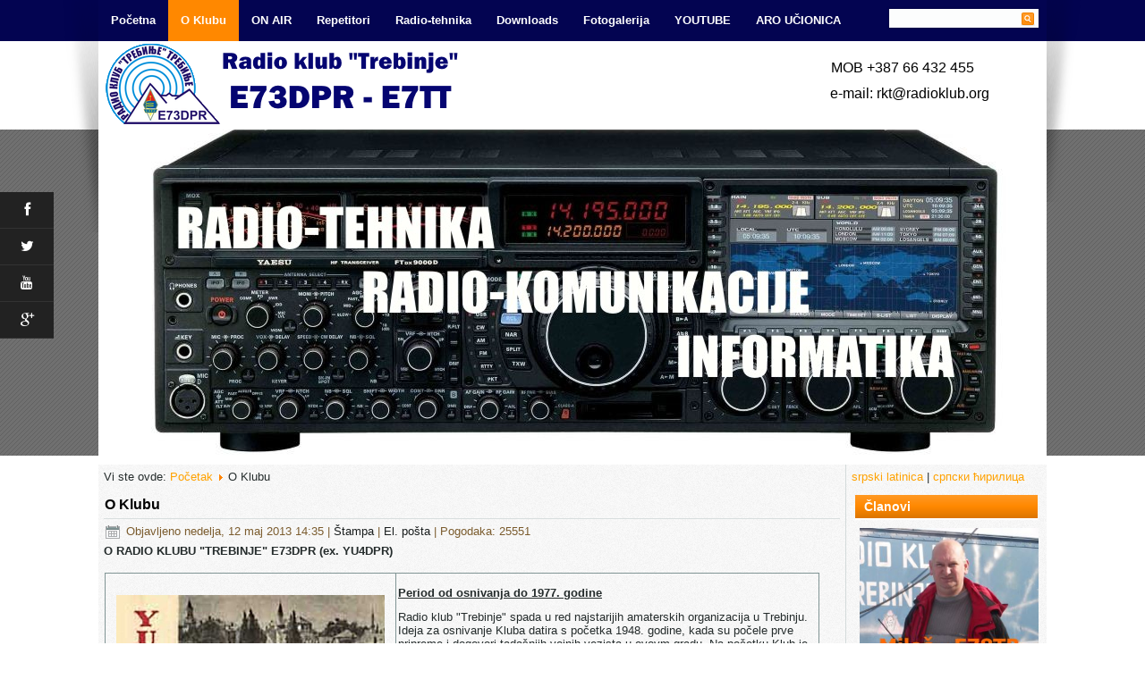

--- FILE ---
content_type: text/html; charset=utf-8
request_url: https://radioklub.org/index.php/o-nama
body_size: 9525
content:
<!DOCTYPE html>
<html dir="ltr" lang="sr-yu">

</head>
<head>
    <base href="https://radioklub.org/index.php/o-nama" />
	<meta http-equiv="content-type" content="text/html; charset=utf-8" />
	<meta name="keywords" content="radio klub, trebinje, radio klub e73dpr, e73dpr, e7tt, e73etb, radio-tehnika, contest, ham, ARO, aro obuka, online aro testovi, tehnika trebinje, elektronika, samogradnje, antene. klub" />
	<meta name="rights" content="Radio klub &quot;Trebinje&quot; zadržava sva prava." />
	<meta name="author" content="Super User" />
	<meta name="description" content="Zvanična web prezentacija Radio kluba &quot;Trebinje&quot; E73DPR" />
	<meta name="generator" content="Joomla! - Open Source Content Management - Version 3.10.12" />
	<title>Radio klub &quot;Trebinje&quot; E73DPR - O Klubu</title>
	<link href="/templates/dd_solarsystem_64/favicon.ico" rel="shortcut icon" type="image/vnd.microsoft.icon" />
	<link href="/plugins/system/jce/css/content.css?badb4208be409b1335b815dde676300e" rel="stylesheet" type="text/css" />
	<link href="https://www.radioklub.org/modules/mod_je_tabs/css/style.css" rel="stylesheet" type="text/css" />
	<link href="http://fonts.googleapis.com/css?family=Open+Sans" rel="stylesheet" type="text/css" />
	<link href="/media/com_phocagallery/css/main/phocagallery.css" rel="stylesheet" type="text/css" />
	<link href="/media/com_phocagallery/css/main/rating.css" rel="stylesheet" type="text/css" />
	<link href="/media/com_phocagallery/css/custom/default.css" rel="stylesheet" type="text/css" />
	<link href="/media/mod_phocagallery_image/css/phocagallery.css" rel="stylesheet" type="text/css" />
	<style type="text/css">

#jeTabs102 .tab-links li a { background:#0054b0; color:#d7d7d7; border:1px solid #00409c; font-family: "Open Sans",Arial, Helvetica, sans-serif;}
#jeTabs102 .tab-links li a:hover { background:#025eba;}
#jeTabs102 .tab-links li.active a, .tab-links li.active a:hover { background:#0C68C4; color:#FFFFFF; border-bottom:1px solid #0C68C4}
#jeTabs102 .tab-content { background:#0C68C4; border:1px solid #00409c; color:#FFFFFF}
	</style>
	<script type="application/json" class="joomla-script-options new">{"csrf.token":"6d06fbdb6efa10e3c1fe6e0543c76825","system.paths":{"root":"","base":""}}</script>
	<script src="/media/jui/js/jquery.min.js?7e2ec2673ae0a0384c5219d1e0372dfb" type="text/javascript"></script>
	<script src="/media/jui/js/jquery-noconflict.js?7e2ec2673ae0a0384c5219d1e0372dfb" type="text/javascript"></script>
	<script src="/media/jui/js/jquery-migrate.min.js?7e2ec2673ae0a0384c5219d1e0372dfb" type="text/javascript"></script>
	<script src="/media/jui/js/bootstrap.min.js?7e2ec2673ae0a0384c5219d1e0372dfb" type="text/javascript"></script>
	<script src="/media/system/js/core.js?7e2ec2673ae0a0384c5219d1e0372dfb" type="text/javascript"></script>
	<script type="text/javascript">
jQuery(function($){ initTooltips(); $("body").on("subform-row-add", initTooltips); function initTooltips (event, container) { container = container || document;$(container).find(".hasTooltip").tooltip({"html": true,"container": "body"});} });jQuery(function($) {
			 $('.hasTip').each(function() {
				var title = $(this).attr('title');
				if (title) {
					var parts = title.split('::', 2);
					var mtelement = document.id(this);
					mtelement.store('tip:title', parts[0]);
					mtelement.store('tip:text', parts[1]);
				}
			});
			var JTooltips = new Tips($('.hasTip').get(), {"maxTitleChars": 50,"fixed": false});
		});jQuery(window).on('load',  function() {
				
			});
jQuery(document).ready(function() {
    jQuery('#jeTabs102 .tab-links a').on('click', function(e)  {
        var currentAttrValue = jQuery(this).attr('href');
		jQuery('#jeTabs102 ' + currentAttrValue).show().siblings().hide();
        jQuery(this).parent('li').addClass('active').siblings().removeClass('active');
        e.preventDefault();
    });
});
		jQuery(function($) {
			SqueezeBox.initialize({});
			initSqueezeBox();
			$(document).on('subform-row-add', initSqueezeBox);

			function initSqueezeBox(event, container)
			{
				SqueezeBox.assign($(container || document).find('a.pg-modal-button').get(), {
					parse: 'rel'
				});
			}
		});

		window.jModalClose = function () {
			SqueezeBox.close();
		};

		// Add extra modal close functionality for tinyMCE-based editors
		document.onreadystatechange = function () {
			if (document.readyState == 'interactive' && typeof tinyMCE != 'undefined' && tinyMCE)
			{
				if (typeof window.jModalClose_no_tinyMCE === 'undefined')
				{
					window.jModalClose_no_tinyMCE = typeof(jModalClose) == 'function'  ?  jModalClose  :  false;

					jModalClose = function () {
						if (window.jModalClose_no_tinyMCE) window.jModalClose_no_tinyMCE.apply(this, arguments);
						tinyMCE.activeEditor.windowManager.close();
					};
				}

				if (typeof window.SqueezeBoxClose_no_tinyMCE === 'undefined')
				{
					if (typeof(SqueezeBox) == 'undefined')  SqueezeBox = {};
					window.SqueezeBoxClose_no_tinyMCE = typeof(SqueezeBox.close) == 'function'  ?  SqueezeBox.close  :  false;

					SqueezeBox.close = function () {
						if (window.SqueezeBoxClose_no_tinyMCE)  window.SqueezeBoxClose_no_tinyMCE.apply(this, arguments);
						tinyMCE.activeEditor.windowManager.close();
					};
				}
			}
		};
		function do_nothing() { return; }
	</script>
	<style type="text/css">
.pg-cv-box-mod-ri {
   height: 140px;
   width: 190px;"
}
.pg-cv-box-img-mod-ri {
   height: 100px;
   width: 190px;"
}
</style>

    <link rel="stylesheet" href="/templates/system/css/system.css" />
    <link rel="stylesheet" href="/templates/system/css/general.css" />
    <meta name="viewport" content="initial-scale = 1.0, maximum-scale = 1.0, user-scalable = no, width = device-width" />

    <!--[if lt IE 9]><script src="https://html5shiv.googlecode.com/svn/trunk/html5.js"></script><![endif]-->
    <link rel="stylesheet" href="/templates/dd_solarsystem_64/css/template.css" media="screen" type="text/css" />
    <!--[if lte IE 7]><link rel="stylesheet" href="/templates/dd_solarsystem_64/css/template.ie7.css" media="screen" /><![endif]-->
    <link rel="stylesheet" href="/templates/dd_solarsystem_64/css/template.responsive.css" media="all" type="text/css" />

<link rel="shortcut icon" href="/templates/dd_solarsystem_64/favicon.ico" type="image/x-icon" />
    <script>if ('undefined' != typeof jQuery) document._artxJQueryBackup = jQuery;</script>
    <script src="/templates/dd_solarsystem_64/jquery.js"></script>
    <script>jQuery.noConflict();</script>

    <script src="/templates/dd_solarsystem_64/script.js"></script>
    <script src="/templates/dd_solarsystem_64/script.responsive.js"></script>
    <script src="/templates/dd_solarsystem_64/modules.js"></script>
        <script>if (document._artxJQueryBackup) jQuery = document._artxJQueryBackup;</script>
    <!--hover gallery-->
	
	        <link rel="stylesheet" type="text/css" href="/templates/dd_solarsystem_64/css/style_common.css" />
        <link rel="stylesheet" type="text/css" href="/templates/dd_solarsystem_64/css/style8.css" />
        <link href='http://fonts.googleapis.com/css?family=Oswald' rel='stylesheet' type='text/css' />
 <!--animate-->
        <link rel="stylesheet" type="text/css" href="/templates/dd_solarsystem_64/css/animate.css" />
    <!--slideshow header start-->

<script type="text/javascript" src="/templates/dd_solarsystem_64/js/jquery.min.js"></script>
<link rel="stylesheet" type="text/css" href="/templates/dd_solarsystem_64/js/slider/themes/default/jquery.slider.css" />
<!--[if IE 6]>
<link rel="stylesheet" type="text/css" href="/templates/dd_solarsystem_64/js/slider/themes/default/jquery.slider.ie6.css" />
<![endif]-->
<!--social-->
<link rel="stylesheet" href="/templates/dd_solarsystem_64/css/social.css" type="text/css" media="screen" />
<script type="text/javascript" src="/templates/dd_solarsystem_64/js/slider/jquery.slider.min.js"></script>
<!--To Top-->

<script type="text/javascript" src="/templates/dd_solarsystem_64/js/move-top.js"></script>
<script type="text/javascript" src="/templates/dd_solarsystem_64/js/easing.js"></script>
<script type="text/javascript">
jQuery(document).ready(function($) {
$(".scroll").click(function(event){		
event.preventDefault();
$('html,body').animate({scrollTop:$(this.hash).offset().top},1000);
});
});
</script>
</head>
<body>

<div id="dd-main">
<header class="dd-header">
    <div class="dd-shapes">
        <div class="dd-object1029615938">﻿<div class="slider">
  <div>
    <img src="/templates/dd_solarsystem_64/images/slideshow/1.jpg" alt="foto1"/>
      </div>
  <div>
    <img src="/templates/dd_solarsystem_64/images/slideshow/2.jpg" alt="foto1"/>
     </div>
  <div>
    <img src="/templates/dd_solarsystem_64/images/slideshow/3.jpg" alt="foto1"/>
       </div>
   <div>
    <img src="/templates/dd_solarsystem_64/images/slideshow/4.jpg" alt="foto1"/>
        </div>
   <div>
    <img src="/templates/dd_solarsystem_64/images/slideshow/5.jpg" alt="foto1"/>
      </div>
</div>


</div>
<div class="dd-textblock dd-object1237202581">
        <div class="dd-object1237202581-text-container">
        <div class="dd-object1237202581-text"></div>
    </div>
    
</div><div class="dd-textblock dd-object1562333370">
        <div class="dd-object1562333370-text-container">
        <div class="dd-object1562333370-text">MOB +387 66 432 455</div>
    </div>
    
</div><div class="dd-textblock dd-object198166789">
        <div class="dd-object198166789-text-container">
        <div class="dd-object198166789-text">e-mail: rkt@radioklub.org</div>
    </div>    
</div><div class="dd-textblock dd-object435794080">
        <div class="dd-object435794080-text-container">
        <div class="dd-object435794080-text"></div>
    </div>
    
</div><div class="dd-textblock dd-object924592033">
        <div class="dd-object924592033-text-container">
        <div class="dd-object924592033-text"></div>
    </div>
    
</div>
            </div>

<h2 class="dd-slogan"></h2>



<div class="dd-logo dd-logo-552028536">
    <img src="/templates/dd_solarsystem_64/images/logo-552028536.png" alt="" />
</div><div class="dd-logo dd-logo-1873112609">
    <img src="/templates/dd_solarsystem_64/images/logo-1873112609.png" alt="" />
</div><a href="#" class="dd-logo dd-logo-1542927614">
    <img src="/templates/dd_solarsystem_64/images/logo.png" alt="" />
</a>
<div class="dd-textblock dd-object1481210773">
    <form class="dd-search" name="Search" action="/index.php" method="post">
    <input type="text" value="" name="searchword" />
        <input type="hidden" name="task" value="search" />
<input type="hidden" name="option" value="com_search" />
<input type="submit" value="" name="search" class="dd-search-button" />
        </form>
</div>
<div class="social">﻿<link href="//netdna.bootstrapcdn.com/font-awesome/4.0.3/css/font-awesome.css" rel="stylesheet">
<link href='http://fonts.googleapis.com/css?family=Source+Sans+Pro' rel='stylesheet' type='text/css'>
<ul class='social'>
  <li>
    <a class="fa fa-facebook" href="http://facebook.com">    
      <span>Facebook</span>
    </a> 
  </li>  
  <li>
    <a class="fa fa-twitter" href="http://twiiter.com">
      <span>Twitter</span>
    </a>
  </li>  
  <li>
    <a class="fa fa-youtube" href="http://youtube.com">
      <span>Youtube</span>
    </a>
  </li>  
  <li>
    <a class="fa fa-google-plus" href="http://google.com">
    <span>Google Plus</span>
    </a> 
  </li>  
</ul></div><nav class="dd-nav">
    <div class="dd-nav-inner">
    
<ul class="dd-hmenu"><li class="item-123"><a href="/index.php">Početna</a></li><li class="item-124 current active deeper parent"><a class=" active" href="/index.php/o-nama">O Klubu</a><ul><li class="item-149"><a href="/index.php/o-nama/istorijat">Istorijat</a></li><li class="item-125"><a href="/index.php/o-nama/gdje-se-nalazimo">Prostorije</a></li><li class="item-126"><a href="/index.php/o-nama/clanstvo">Članstvo</a></li><li class="item-152"><a href="/index.php/o-nama/opsti-podaci">Opšti podaci</a></li></ul></li><li class="item-137 deeper parent"><a href="/index.php/on-air">ON AIR</a><ul><li class="item-138"><a href="/index.php/on-air/kt-aktivnosti">KT aktivnosti</a></li><li class="item-139"><a href="/index.php/on-air/50mhz">50 MHz aktivnosti</a></li><li class="item-140"><a href="/index.php/on-air/144-mhz-aktivnosti">144 MHz aktivnosti</a></li></ul></li><li class="item-141 deeper parent"><a href="/index.php/repetitori">Repetitori</a><ul><li class="item-142"><a href="/index.php/repetitori/mapa-repetitora">Mapa repetitora</a></li><li class="item-143"><a href="/index.php/repetitori/r0-trebinje">Repetitor RV48 (R0) Trebinje E79WTB</a></li><li class="item-144"><a href="/index.php/repetitori/r2-leotar">Repetitor RV52 (R2) Leotar E79VTB</a></li></ul></li><li class="item-145 deeper parent"><a href="/index.php/radiotehnika">Radio-tehnika</a><ul><li class="item-146"><a href="/index.php/radiotehnika/e73s-projekti">E73S projekti</a></li><li class="item-148"><a href="/index.php/radiotehnika/korisni-prilozi">Korisni prilozi</a></li><li class="item-147"><a href="/index.php/radiotehnika/zanimljivi-projekti-drugih">Zanimljivi projekti drugih</a></li><li class="item-288"><a href="/index.php/radiotehnika/antene-i-filteri">Antene i filteri</a></li></ul></li><li class="item-153"><a href="/index.php/downloads">Downloads</a></li><li class="item-154"><a href="/index.php/fotogalerija">Fotogalerija</a></li><li class="item-170"><a href="/index.php/youtube">YOUTUBE</a></li><li class="item-363 deeper parent"><a href="/index.php/aro-ucionica">ARO UČIONICA</a><ul><li class="item-407 deeper parent"><a href="/index.php/aro-ucionica/program-obuke-za-entry-klasu">ENTRY PROGRAM OBUKE</a><ul><li class="item-514"><a href="/index.php/aro-ucionica/program-obuke-za-entry-klasu/entry-test-a-tehnika-i-operatorska-praksa">ENTRY TEST A (Tehnika i operatorska praksa)</a></li><li class="item-518"><a href="/index.php/aro-ucionica/program-obuke-za-entry-klasu/entry-test-b-i-c">ENTRY TEST B/C (Nacionalna i međunarodna pravila i propisi)</a></li></ul></li><li class="item-409 deeper parent"><a href="/index.php/aro-ucionica/novice-program-obuke">NOVICE PROGRAM OBUKE</a><ul><li class="item-506"><a href="/index.php/aro-ucionica/novice-program-obuke/novice-tehnika">NOVICE TEST A (Tehnika i operatorska praksa)  </a></li><li class="item-517"><a href="/index.php/aro-ucionica/novice-program-obuke/novice-test-b-i-c">NOVICE TEST B/C (Nacionalna i međunarodna pravila i propisi)</a></li></ul></li><li class="item-408 deeper parent"><a href="/index.php/aro-ucionica/cept-program-obuke">CEPT PROGRAM OBUKE</a><ul><li class="item-515"><a href="/index.php/aro-ucionica/cept-program-obuke/cept-test-a-tehnika-i-operatorska-praksa">CEPT TEST A (Tehnika i operatorska praksa)</a></li><li class="item-516"><a href="/index.php/aro-ucionica/cept-program-obuke/cept-test-poglavlja-bic">CEPT TEST B/C (Nacionalna i međunarodna pravila i propisi)</a></li></ul></li></ul></li></ul> 
        </div>
    </nav>

                    
</header>

<div class="dd-sheet clearfix">
            <div class="dd-layout-wrapper">
<div class="gallery"></div>
                <div class="dd-content-layout">
                    <div class="dd-content-layout-row">
                        
                        <div class="dd-layout-cell dd-content">
<article class="dd-post"><div class="dd-postcontent clearfix">
<div class="breadcrumbs">
<span class="showHere">Vi ste ovde: </span><a href="/index.php" class="pathway">Početak</a> <img src="/media/system/images/arrow.png" alt="" /> <span>O Klubu</span></div>
</div></article><article class="dd-post dd-messages"><div class="dd-postcontent clearfix"><div id="system-message-container">
	</div>
</div></article><div class="item-page"><article class="dd-post"><div class="dd-postmetadataheader"><h2 class="dd-postheader"><a href="/index.php/o-nama">O Klubu</a></h2></div><div class="dd-postheadericons dd-metadata-icons"><span class="dd-postdateicon">Objavljeno nedelja, 12 maj 2013 14:35</span> | <a href="/index.php/o-nama?tmpl=component&amp;print=1" title="Odštampaj članak < O Klubu >" onclick="window.open(this.href,'win2','status=no,toolbar=no,scrollbars=yes,titlebar=no,menubar=no,resizable=yes,width=640,height=480,directories=no,location=no'); return false;" rel="nofollow">			<span class="icon-print" aria-hidden="true"></span>
		Štampa	</a> | <a href="/index.php/component/mailto/?tmpl=component&amp;template=dd_solarsystem_64&amp;link=7752c6b72758e12c1e1320e553f60fda87de5ccf" title="Pošalji link prijatelju" onclick="window.open(this.href,'win2','width=400,height=550,menubar=yes,resizable=yes'); return false;" rel="nofollow">			<span class="icon-envelope" aria-hidden="true"></span>
		El. pošta	</a> | Pogodaka: 25551</div><div class="dd-postcontent clearfix"><div class="dd-article"><div style="text-align: justify;"><strong>O RADIO KLUBU "TREBINJE" <span style="font-size: 12pt;"><span style="font-family: andale mono, monospace;"></span></span>E73DPR (ex. YU4DPR)<span style="font-size: 12pt;"><span style="font-family: andale mono, monospace;"></span></span></strong> <br /><br />
<table style="width: 799px; height: 2430px; float: left;">
<tbody>
<tr>
<td rowspan="11" style="text-align: center;">
<p style="text-align: center;"><img src="/images/klub/o_klubu/yu4dprqsl1955.jpg" alt="yu4dprqsl1955" width="300" height="191" style="margin-right: 10px; border: #1fa1f9 none 100% / 1 / 0 stretch;" /></p>
<p style="text-align: center;"><img src="/images/klub/o_klubu/e73dprqsl2010.jpg" alt="e73dprqsl2010" width="300" height="189" style="margin-right: 10px; border: #1fa1f9 none 100% / 1 / 0 stretch;" /></p>
<p><img src="/images/klub/o_klubu/yu4dpr_arg.jpg" alt="yu4dpr arg" width="300" height="227" style="border: #1fa1f9 none 100% / 1 / 0 stretch;" /></p>
<p><img src="/images/klub/o_klubu/yu4dpr_ist4.jpg" alt="yu4dpr ist4" width="300" height="200" style="margin-right: 10px;" /><img src="/images/klub/o_klubu/yu4dpr_ist3.jpg" alt="yu4dpr ist3" width="300" height="177" style="margin-right: 10px;" /><img src="/images/klub/o_klubu/yu4dpr_ist1.jpg" alt="yu4dpr ist1" width="300" height="200" style="margin-right: 10px;" /></p>
<p><br /><img src="/images/klub/o_klubu/yu4dpr_ist6.jpg" alt="yu4dpr ist6" width="300" height="191" style="margin-right: 10px;" /></p>
<p>&nbsp;&nbsp;&nbsp;<img src="/images/klub/o_klubu/Tesla_bronza_plaketa_230px.jpg" alt="Tesla bronza plaketa 230px" width="300" height="376" /></p>
<img src="/images/istorija/Tesla_plaketa_srebro_300px.jpg" alt="Tesla plaketa srebro 300px" width="300" height="390" /></td>
<td rowspan="11">
<div>
<p style="text-align: justify;"><span style="text-decoration: underline;"><strong>Period od osnivanja do 1977. godine</strong></span></p>
<p style="text-align: left;">Radio klub "Trebinje" spada u red najstarijih amaterskih organizacija u Trebinju. Ideja za osnivanje Kluba datira s početka 1948. godine, kada su počele prve pripreme i dogovori tadašnjih vojnih vezista u ovovm gradu. Na početku Klub je počeo da radi pri trebinjskom garnizonu i bio je dostupan ograničenom broju članova, ali već početkom 50-tih godina prošloga vijeka, zbog velikog interesovanja prerasta u klub građanskog tipa i kao takav postoji do danas.</p>
<p style="text-align: left;">Često seljakanje Kluba iz jednih u druge radne prostorije u velikoj mjeri je uništavalo postignute rezultate iz tih ranih perioda. Prema onome što smo saznali od nekadašnjih članova Kluba, iz tih ranih perioda, Klub je promjenio više puta radni prostor u periodu od 1948. do 1977. godine. Sve to je rezultiralo time da je veoma malo pisanih i materijalnih tragova iz ovih vremena do danas sačuvano, ali ipak ono najvažnije je ostalo i danas krasi prostorije Kluba. Diploma WAYUR , izdata 26. septembra 1956. godine pod rednim brojem 31. Zatim, bronzana plaketa "Nikola Tesla" iz 1961. godine i još nekoliko domaćih diploma i novinskih članaka. Nažalost, QSL i LOG dokumentacija je u velikoj mjeri uništena, sačuvan je samo manji broj QSL kartica iz perioda 1948-70.</p>
<p style="text-align: left;">Jedan zanimljiv podatak s početka 60-tih godina vezan za Klub je prvi javni razglas u centru Trebinja. U užem centru Trebinja su bili postavljeni zvučnici, a u prostorijama Kluba se nalazio mali studio iz koga je emitovan program uživo. O aktivnosti kluba iz tih pionirskih godina radio-amaterizma najbolje svijedoče fotografije sa parade.<br /> <br />O samim osnivačima malo znamo osim da su to bili nekadašnji oficiri sa službovanjem u Trebinju među kojima se ističe ime majora Petrisa. Sredinom 60-tih godina prošloga vijeka aktivnost Kluba su nosili Blažo Kovačević (SK), Hajro Mujčinagić (SK), Dragutin Ferk (SK) i Tomo Anđelić (SK). U periodu od 1970. do 1977. godine aktivnost Kluba su nosili Danilo Kočišević ex YU4VKD i YU4DK (SK), Saša Perišić (SK) i Danilo Bošnjak.</p>
<p style="text-align: left;">Početkom 1977. godine Klub je iseljen iz prostorija u tadašnjoj Štrosmajerovoj, današnjoj Nemanjinoj ulici što je dovelo do kraćeg prekida aktivnosti u Klubu.<br /> <br /><span style="text-decoration: underline;"><strong>Klub u periodu od 1977. godine do danas</strong></span></p>
<p style="text-align: left;">Početkom 1978. godine za potrebe Narodne tehnike Trebinje od strane Opštine su obezbijeđene nove prostorije. To je prostor u Sjevernom logoru u kome se Klub i danas nalazi. Prekid u radu Kluba iz 1977. godine je doveo do pasivizacvije dotadašnjih članova, a od dotadašnjih operatora jedino ostaje aktivn pok. Danilo Kočišević.</p>
<p style="text-align: left;">Početak 80-tih hodina je vezan za zlatno doba radio-amaterizma u Jugoslaviji, pa i u našem Klubu. Igrom slučaja se desilo da je 1980. godine u Trebinje na odsluženje vojnog roka stigao radio-amater Bertoša Franko, član Radio kluba "Pazin" iz Pazina (9A). On u dogovoru sa tadašnjim Opštinskim vlastima i Sekretarijatom za NO u jesen 1980. godine pokreće masovni kurs za radio-amaterske operatore C i D razreda. Nakon interzivne polugodišnje obuke, 25. juna 1981. godine Klub postaje bogatiji za 40-tak novih članova. Zbog velikog interesovanja i velike aktivnosti Klub otvara svoju prvu sekciju u srednjoškolskom centru, a 1982. godine i sekciju "Stari grad" u zgradi sadašnjeg muzeja Hercegovine.</p>
<p style="text-align: left;">U periodu od 1981. do 1991. godine Klub postaje veoma značajno mjesto za omladinu u Trebinju i kroz članstvo je prošao veliki broj srednjoškolaca, od kojih su neki ostavili značajan trag u "eteru", a dio tih članova ostao je privržen Klubu i radio-amaterizmu do danas.</p>
<p style="text-align: left;">Pred izbijanje ratnih sukoba u Jugoslaviji 1991. godine u klub pristiže jedna nova generacija operatora, srednjoškolaca, koji su održali aktivnost Kluba i dali svoj pečat tom ratnom periodu. Oni nisu imali mogućnost da u amaterizmu uživaju kao njihovi prethodnici, ali su svojim radom radio-amaterizmu dali sasvim jednu drugu dimenziju. Ti mladi operatori postaju humanisti, a Klub prerasta u mjesto odakle je jedino moguće ostvariti kontakt sa ratom zahvaćenim područjima i jedina nada mnogim porodicama da saznaju ili čuju svoje najbliže. U periodu od 1991. do 1995. godine iz Kluba je ostvareno preko 30000 humanitarnih radio-veza.</p>
I na kraju da pomenemo članove koji su najzaslužniji za postojanje i uspjehe Kluba, jer bez njih svega ovoga ne bi bilo. O samim osnivačima malo znamo osim da su to bili nekadašnji oficiri sa službovanjem u Trebinju. Sredinom 60-tih godina prošloga vijeka aktivnost Kluba su nosili Blažo Kovačević (SK), Hajro Mujčinagić (SK), Dragutin Ferk (SK) i Tomo Anđelić (SK). U periodu od 1970. do 1977. godine aktivnost Kluba su nosili Danilo Kočišević ex YU4VKD / YU4DK (SK), Saša Perišić (SK), a od 1979. godine do danas to su Zoran Aleksić E73S (ex.YU4DP), Danilo Bošnjak, Nebojša Ratković E73RN (ex.YT4RN), Ranko Crnogorac, Emir Mujačić TA1ZI (ex. YU4TB), Zdravko Todorović E73XL (ex.YU4XL), Slobodan Prtilo E73DR (ex.YT4DR), Andrej i Danijela Ćurčić, Hasib Nuković, Žarko Kovač E73DU , Darko Važanski 9A3QT (ex. YU2QT) Jelena Šakotić, Vesna Rutešić E73YY, Danica KurtovićE73GP, Dragomir Miljanović E73DJ (ex.YZ4OMP), Miloš Milošević E78TB (ex.YU4TB), Srđan Vučinić E78CB (ex.YU4CB), Petar Milićević VE6FTY i još mnogo njih koji su doprinjeli aktivnostima ovoga Kluba....
<p style="text-align: left;">&nbsp;</p>
<p><img src="/images/klub/o_klubu/yu4dpr_wayur.jpg" alt="yu4dpr wayur" width="364" height="268" style="display: block; margin-left: auto; margin-right: auto;" /></p>
</div>
</td>
</tr>
</tbody>
</table>
</div></div><ul class="pager pagenav">
	<li class="previous">
		<a class="hasTip" title="Gdje se nalazi sjedište Kluba" aria-label="Prethodni članak: Gdje se nalazi sjedište Kluba" href="/index.php/o-nama/gdje-se-nalazimo" rel="prev">
			<span class="icon-chevron-left" aria-hidden="true"></span> <span aria-hidden="true">Prethodna</span>		</a>
	</li>
</ul></div><div class="dd-postmetadatafooter"><div class="dd-postfootericons dd-metadata-icons"><span class="dd-postcategoryicon">Kategorija: <span class="dd-post-metadata-category-parent">ROOT</span> / <span class="dd-post-metadata-category-name"><a href="/index.php/o-nama/8-opste-informacije">Opšte informacije</a></span></span></div></div></article></div>


                        </div>
                        <div class="dd-layout-cell dd-sidebar2">
<article class="dd-post"><div class="dd-postcontent clearfix">﻿<a href="https://www.radioklub.org/index.php?xalang=latinica">srpski latinica</a>  | <a href="https://www.radioklub.org/index.php?xalang=cirilica">српски ћирилица</a></div></article><div class="dd-block clearfix"><div class="dd-blockheader"><h3 class="t">Članovi</h3></div><div class="dd-blockcontent"><div class="random-image">
	<img src="/images/clanovi/e78tb.jpg" alt="e78tb.jpg" width="200" height="150" /></div></div></div><div class="dd-block clearfix"><div class="dd-blockheader"><h3 class="t">Fotogalerija</h3></div><div class="dd-blockcontent"><div id ="phocagallery-module-ri" style="text-align:center; margin: 0 auto;width:autopx;"><div class="mosaic" style="float:left;padding:1px;width:190px">
<a class="no-popup" title="PSK awards" href="/index.php/fotogalerija/category/5-psk-awards" >
<img src="/images/phocagallery/pskawards/thumbs/phoca_thumb_m_e73dpr_ward2011.jpg" alt="PSK awards" width="190" height="100" /></a></div></div><div style="clear:both"></div></div></div><div class="dd-block clearfix"><div class="dd-blockheader"><h3 class="t">Poslednje objavljeno</h3></div><div class="dd-blockcontent"><ul class="latestnews mod-list">
	<li itemscope itemtype="https://schema.org/Article">
		<a href="/index.php/on-air/kt-aktivnosti/166-e73dpr-2-mjesto-u-hf-kup-srrs-2025" itemprop="url">
			<span itemprop="name">
				E73DPR 2. mjesto u HF KUP SRRS 2025			</span>
		</a>
	</li>
	<li itemscope itemtype="https://schema.org/Article">
		<a href="/index.php/on-air/50mhz/165-e73s-6-mjesto-u-cq-ww-vhf-na-50-mhz-2024" itemprop="url">
			<span itemprop="name">
				E73S 6. mjesto u CQ WW VHF na 50 MHz 2024			</span>
		</a>
	</li>
	<li itemscope itemtype="https://schema.org/Article">
		<a href="/index.php/on-air/50mhz/164-e73dpr-2-mjesto-u-iraeu-r1-50m-2024" itemprop="url">
			<span itemprop="name">
				E73DPR  2. mjesto u MO kategoriji u IARU R1 50 MHz 2024			</span>
		</a>
	</li>
	<li itemscope itemtype="https://schema.org/Article">
		<a href="/index.php/repetitori/163-uhf-repetitor-ru700-e79utb-leotar" itemprop="url">
			<span itemprop="name">
				UHF repetitor RU700 E79UTB Leotar			</span>
		</a>
	</li>
	<li itemscope itemtype="https://schema.org/Article">
		<a href="/index.php/on-air/kt-aktivnosti/161-e73s-2-mjesto-u-hf-kup-srrs-2023" itemprop="url">
			<span itemprop="name">
				E73S 2. mjesto u HF KUP SRRS 2023			</span>
		</a>
	</li>
</ul></div></div>

                        </div>
                    </div>
                </div>
            </div>
<!-- begin nostyle -->
<div class="dd-nostyle">
<!-- begin nostyle content -->
    
<div id="jeTabs102" class="JEtabs">
    <ul class="tab-links">
            <li class="active" ><a href="#tab1">E73DPR</a></li>
            <li><a href="#tab2">E73ETB & E73ATB</a></li>
            <li><a href="#tab3">E7TT</a></li>
            <li><a href="#tab4">E79VTB</a></li>
            <li><a href="#tab5">E79WTB</a></li>
     
    </ul>

    <div class="tab-content">
	        <div id="tab1" class="tab active">
            <p><img class="pull-left" style="margin: 5px;" src="/images/ikonice/amblemsrrs80.png" width="48" height="80" />E73DPR je osnovni pozivni znak Kluba koji je u upotrebi za svakodnevne aktivnosti. Ovaj znak je u opticaju od 28. marta 2008. godine. Od osnivanja Kluba 1948. godine pa do 28.marta 2008. godine Klub je bio prepoznatljiv po pozivnom znaku YU4DPR. </p>        </div>
	        <div id="tab2" class="tab ">
            <p /><img class="pull-left" style="margin: 5px;" src="/images/ikonice/amblemsrrs80.png" width="48" height="80" />E73ETB i E73ATB su pozivni znaci koji se rijeđe koriste. E73ETB je pozivni znak PPS na planini Leotar. E73ATB je pozivni znak koji se povremeno koristi za aktivnosti PPS Tuli.        </div>
	        <div id="tab3" class="tab ">
            <p /><img class="pull-left" style="margin: 5px;" src="/images/ikonice/amblemsrrs80.png" width="48" height="80" />E7TT je takmičarski pozivni znak Kluba. Koristi se isključivo za takmičarske aktivnosti u međunarodnim i domaćim takmičenjima.        </div>
	        <div id="tab4" class="tab ">
            <p /><img class="pull-left" style="margin: 5px;" src="/images/ikonice/amblemsrrs80.png" width="48" height="80" />E79VTB je pozivni znak magistralnog repetitora RV52 (R2). Repetitor se nalazi na planini Leotar, 4km sjeverno od Trebinja, 1228mnm, LOC JN92ER. Više info o ovom repetitoru možete pogledati u sekciji "repetitori".         </div>
	        <div id="tab5" class="tab ">
            <p /><img class="pull-left" style="margin: 5px;" src="/images/ikonice/amblemsrrs80.png" width="48" height="80" />E79WTB je pozivni znak lokalnog VHF repetitora RV48 (R0). Repetitor se nalazi na brdu HUM, 2 km južno od Trebinja, 400mnm, LOC JN92DQ. Više info o ovom repetitoru možete pogledati u sekciji "repetitori".        </div>
	    </div>
</div>

<script type="text/javascript">
  var el = document.getElementById('jExt102');
  if(el) {el.style.display += el.style.display = 'none';}
</script>
<!-- end nostyle content -->
</div>
<!-- end nostyle -->


    </div>
<footer class="dd-footer">
  <div class="dd-footer-inner">
<span style="font-size: 13px;">
<span style="color: #FFFFFF;">Copyright © 2026&nbsp;</span><span style="font-weight: bold; color: #FFC638;">Radio klub Trebinje over IP</span><span style="color: #FFFFFF;">&nbsp;</span><span style="color: #FFFFFF;">Rights Reserved.</span>
</span>
    <p class="dd-page-footer">
        ﻿ <span id="dd-footnote-links">Designed by <a href="http://www.diablodesign.eu" target="_blank">www.diablodesign.eu</a>.</span>
    </p>
  </div>
</footer>

</div>
<script type="text/javascript">
jQuery(document).ready(function($) {
  $(".slider").slideshow({
    width      : 1920,
    height     : 381,
	transition : 'fade'
 
  });
});
</script>
<script type="text/javascript">
$(document).ready(function() {
$().UItoTop({ easingType: 'easeOutQuart' });
});
</script>
<a href="#" id="toTop" style="display: block;"> <span id="toTopHover" style="opacity: 1;"> </span></a>

</body>
</html>